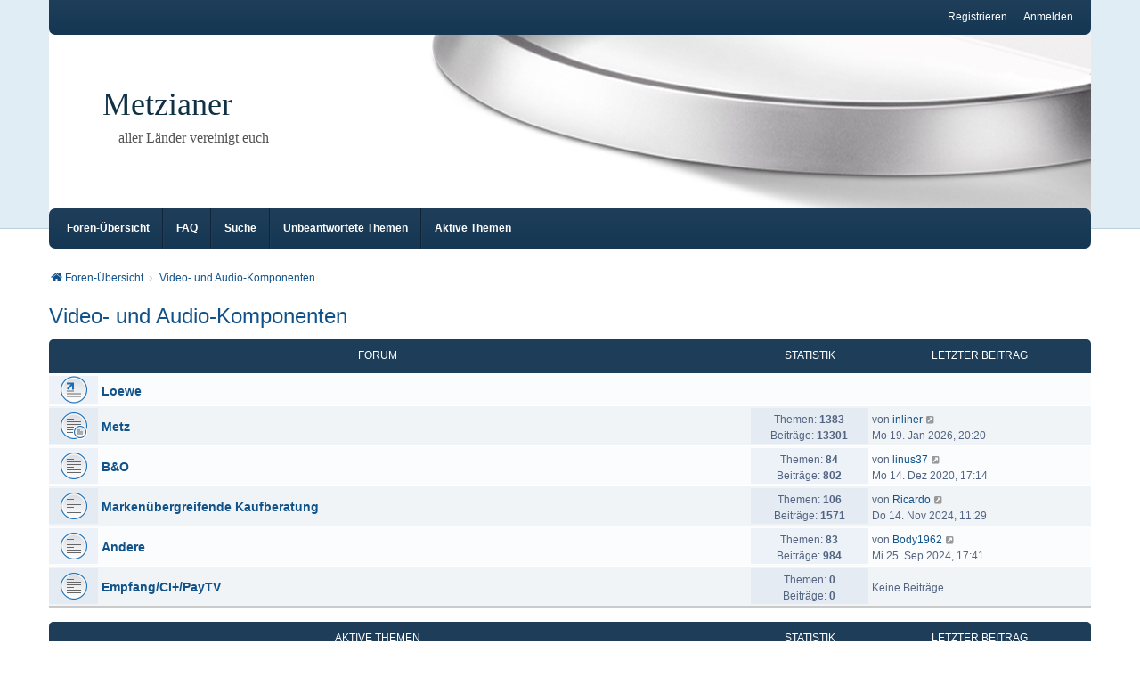

--- FILE ---
content_type: text/html; charset=UTF-8
request_url: https://metzianer.de/viewforum.php?f=3&sid=7ecc5b94fe3f7b5e8608abd9c49fe4c4
body_size: 7201
content:
<!DOCTYPE html>
<html dir="ltr" lang="de">
<head>
<meta charset="utf-8" />
<meta http-equiv="X-UA-Compatible" content="IE=edge" />
<meta name="viewport" content="width=device-width, initial-scale=1" />

<title>Video- und Audio-Komponenten - Metzianer</title>


	<link rel="canonical" href="https://metzianer.de/viewforum.php?f=3">

<!--
	phpBB style name: we_clearblue
	Based on style:   prosilver (this is the default phpBB3 style)
	Original author:  Tom Beddard ( http://www.subBlue.com/ )
	Modified by:      Melvin García ( http://www.melvingarcia.com/ )
-->


<link href="./styles/prosilver/theme/stylesheet.css?assets_version=87" rel="stylesheet">
<link href="./assets/css/font-awesome.min.css?assets_version=87" rel="stylesheet">
<link href="./styles/we_clearblue/theme/stylesheet.css?assets_version=87" rel="stylesheet">
<link href="./styles/prosilver/theme/responsive.css?assets_version=87" rel="stylesheet">
<link href="./styles/we_clearblue/theme/responsive.css?assets_version=87" rel="stylesheet">




<!--[if lte IE 9]>
	<link href="./styles/prosilver/theme/tweaks.css?assets_version=87" rel="stylesheet">
<![endif]-->


<link href="./ext/crizzo/aboutus/styles/prosilver/theme/aboutus.css?assets_version=87" rel="stylesheet" media="screen" />



<!--[if lt IE 9]>
	<script type="text/javascript" src="./styles/we_clearblue/template/html5shiv.min.js"></script>
<![endif]-->

</head>
<body id="phpbb" class="nojs notouch section-viewforum ltr  logged-out">


<div id="wrap" class="wrap">
	<a id="top" class="top-anchor" accesskey="t"></a>

	<div class="inventea-wrapper">
		<nav class="inventea-user-bar">
			<div class="dropdown-container hidden inventea-mobile-dropdown-menu">
    <a href="#" class="dropdown-trigger inventea-toggle"><i class="fa fa-bars"></i></a>
		<div class="dropdown hidden">
			<div class="pointer"><div class="pointer-inner"></div></div>
				<ul class="dropdown-contents" role="menubar">
				
								
					<li>
						<a href="./index.php?sid=3efab08d19905640040a31cb2e01b890" role="menuitem">
							<i class="icon fa fa-fw fa-home" aria-hidden="true"></i><span>Foren-Übersicht</span>
						</a>
					</li>

				
					<li data-skip-responsive="true">
						<a href="/app.php/help/faq?sid=3efab08d19905640040a31cb2e01b890" rel="help" title="Häufig gestellte Fragen" role="menuitem">
							<i class="icon fa-question-circle fa-fw" aria-hidden="true"></i><span>FAQ</span>
						</a>
					</li>

				
									<li>
						<a href="./search.php?sid=3efab08d19905640040a31cb2e01b890" role="menuitem">
							<i class="icon fa-search fa-fw" aria-hidden="true"></i><span>Suche</span>
						</a>
					</li>
								
				 
									<li>
						<a href="./search.php?search_id=unanswered&amp;sid=3efab08d19905640040a31cb2e01b890" role="menuitem">
							<i class="icon fa-file-o fa-fw icon-gray" aria-hidden="true"></i><span>Unbeantwortete Themen</span>
						</a>
					</li>
					<li>
						<a href="./search.php?search_id=active_topics&amp;sid=3efab08d19905640040a31cb2e01b890" role="menuitem">
							<i class="icon fa-file-o fa-fw icon-blue" aria-hidden="true"></i><span>Aktive Themen</span>
						</a>
					</li>
				
				
					
								
							
        </ul>
    </div>
</div>

			
			<ul class="linklist bulletin inventea-user-menu" role="menubar">
				
									<li class="small-icon icon-logout rightside" data-skip-responsive="true"><a href="./ucp.php?mode=login&amp;redirect=viewforum.php%3Ff%3D3&amp;sid=3efab08d19905640040a31cb2e01b890" title="Anmelden" accesskey="x" role="menuitem">Anmelden</a></li>
											<li class="small-icon icon-register rightside" data-skip-responsive="true"><a href="./ucp.php?mode=register&amp;sid=3efab08d19905640040a31cb2e01b890" role="menuitem">Registrieren</a></li>
														
																							
				
			</ul>
					</nav>
	</div>

	<header class="inventea-header">
		<div class="inventea-dashboard" role="banner">
				
			<div class="inventea-sitename">
				<h1><a href="./index.php?sid=3efab08d19905640040a31cb2e01b890" title="Foren-Übersicht">Metzianer</a></h1>
				<span>aller Länder vereinigt euch</span>
			</div>
				</div>
	</header>

	<div class="inventea-wrapper">
		<div class="inventea-forum-bar">
			<nav role="navigation">
	<ul class="linklist bulletin inventea-forum-menu" role="menubar">
		
				<li data-skip-responsive="true"><a href="./index.php?sid=3efab08d19905640040a31cb2e01b890" title="Foren-Übersicht" role="menuitem">Foren-Übersicht</a></li>
		<li><a href="/app.php/help/faq?sid=3efab08d19905640040a31cb2e01b890" rel="help" title="Häufig gestellte Fragen" role="menuitem">FAQ</a></li>
		<li data-skip-responsive="true"><a href="./search.php?sid=3efab08d19905640040a31cb2e01b890" role="menuitem">Suche</a></li>
										
					<li data-skip-responsive="true"><a href="./search.php?search_id=unanswered&amp;sid=3efab08d19905640040a31cb2e01b890" role="menuitem">Unbeantwortete Themen</a></li>
			<li data-skip-responsive="true"><a href="./search.php?search_id=active_topics&amp;sid=3efab08d19905640040a31cb2e01b890" role="menuitem">Aktive Themen</a></li>
		
				
			</ul>
</nav>
		</div>

		<div class="inventea-content page-body" role="main">
			
			<ul id="nav-breadcrumbs" class="nav-breadcrumbs linklist navlinks" role="menubar">
												
				<li class="inventea-breadcrumbs" itemscope itemtype="https://schema.org/BreadcrumbList">

				
									<span class="crumb" itemtype="https://schema.org/ListItem" itemprop="itemListElement" itemscope><a itemprop="item" href="./index.php?sid=3efab08d19905640040a31cb2e01b890" accesskey="h" data-navbar-reference="index"><i class="icon fa-home fa-fw"></i><span itemprop="name">Foren-Übersicht</span></a><meta itemprop="position" content="1" /></span>

														
										<span class="crumb" itemtype="https://schema.org/ListItem" itemprop="itemListElement" itemscope data-forum-id="3"><a itemprop="item" href="./viewforum.php?f=3&amp;sid=3efab08d19905640040a31cb2e01b890"><span itemprop="name">Video- und Audio-Komponenten</span></a><meta itemprop="position" content="2" /></span>
									
								</li>
			</ul>

			
			<h2 class="forum-title"><a href="./viewforum.php?f=3&amp;sid=3efab08d19905640040a31cb2e01b890">Video- und Audio-Komponenten</a></h2>


	
	
				<div class="forabg">
			<div class="inner">
			<ul class="topiclist">
				<li class="header">
										<dl class="row-item">
						<dt><div class="list-inner">Forum</div></dt>
						<dd class="topics">Statistik</dd>
						<dd class="lastpost"><span>Letzter Beitrag</span></dd>
					</dl>
									</li>
			</ul>
			<ul class="topiclist forums">
		
					<li class="row">
						<dl title="Keine ungelesenen Beiträge">
				<dt class="row-item forum_link"></dt>
				<dd>
										<div class="list-inner">
						
												<a href="https://www.loewe-friends.de" class="forumtitle">Loewe</a>
																		
												<div class="responsive-show" style="display: none;">
													</div>
											</div>
				</dd>
							</dl>
					</li>
			
	
	
			
					<li class="row">
						<dl title="Keine ungelesenen Beiträge">
				<dt class="row-item forum_read_subforum"></dt>
				<dd>
										<div class="list-inner">
						
												<a href="./viewforum.php?f=12&amp;sid=3efab08d19905640040a31cb2e01b890" class="forumtitle">Metz</a>
																		
												<div class="responsive-show" style="display: none;">
															Themen: <strong>1383</strong>
													</div>
											</div>
				</dd>
									<dd class="topics">
						Themen: <strong>1383</strong><br />
						Beiträge: <strong>13301</strong>
					</dd>
					<dd class="lastpost">
						<span>
																						<dfn>Letzter Beitrag</dfn>
																	von <a href="./memberlist.php?mode=viewprofile&amp;u=5680&amp;sid=3efab08d19905640040a31cb2e01b890" class="username">inliner</a>																	<a href="./viewtopic.php?p=141372&amp;sid=3efab08d19905640040a31cb2e01b890#p141372" title="Neuester Beitrag">
										<i class="icon fa-external-link-square fa-fw icon-lightgray icon-md" aria-hidden="true"></i><span class="sr-only">Neuester Beitrag</span>
									</a>
																<br /><time datetime="2026-01-19T19:20:59+00:00">Mo 19. Jan 2026, 20:20</time>
													</span>
					</dd>
							</dl>
					</li>
			
	
	
			
					<li class="row">
						<dl title="Keine ungelesenen Beiträge">
				<dt class="row-item forum_read"></dt>
				<dd>
										<div class="list-inner">
						
												<a href="./viewforum.php?f=14&amp;sid=3efab08d19905640040a31cb2e01b890" class="forumtitle">B&amp;O</a>
																		
												<div class="responsive-show" style="display: none;">
															Themen: <strong>84</strong>
													</div>
											</div>
				</dd>
									<dd class="topics">
						Themen: <strong>84</strong><br />
						Beiträge: <strong>802</strong>
					</dd>
					<dd class="lastpost">
						<span>
																						<dfn>Letzter Beitrag</dfn>
																	von <a href="./memberlist.php?mode=viewprofile&amp;u=4196&amp;sid=3efab08d19905640040a31cb2e01b890" class="username">linus37</a>																	<a href="./viewtopic.php?p=137610&amp;sid=3efab08d19905640040a31cb2e01b890#p137610" title="Neuester Beitrag">
										<i class="icon fa-external-link-square fa-fw icon-lightgray icon-md" aria-hidden="true"></i><span class="sr-only">Neuester Beitrag</span>
									</a>
																<br /><time datetime="2020-12-14T16:14:25+00:00">Mo 14. Dez 2020, 17:14</time>
													</span>
					</dd>
							</dl>
					</li>
			
	
	
			
					<li class="row">
						<dl title="Keine ungelesenen Beiträge">
				<dt class="row-item forum_read"></dt>
				<dd>
										<div class="list-inner">
						
												<a href="./viewforum.php?f=34&amp;sid=3efab08d19905640040a31cb2e01b890" class="forumtitle">Markenübergreifende Kaufberatung</a>
																		
												<div class="responsive-show" style="display: none;">
															Themen: <strong>106</strong>
													</div>
											</div>
				</dd>
									<dd class="topics">
						Themen: <strong>106</strong><br />
						Beiträge: <strong>1571</strong>
					</dd>
					<dd class="lastpost">
						<span>
																						<dfn>Letzter Beitrag</dfn>
																	von <a href="./memberlist.php?mode=viewprofile&amp;u=9504&amp;sid=3efab08d19905640040a31cb2e01b890" class="username">Ricardo</a>																	<a href="./viewtopic.php?p=140476&amp;sid=3efab08d19905640040a31cb2e01b890#p140476" title="Neuester Beitrag">
										<i class="icon fa-external-link-square fa-fw icon-lightgray icon-md" aria-hidden="true"></i><span class="sr-only">Neuester Beitrag</span>
									</a>
																<br /><time datetime="2024-11-14T10:29:34+00:00">Do 14. Nov 2024, 11:29</time>
													</span>
					</dd>
							</dl>
					</li>
			
	
	
			
					<li class="row">
						<dl title="Keine ungelesenen Beiträge">
				<dt class="row-item forum_read"></dt>
				<dd>
										<div class="list-inner">
						
												<a href="./viewforum.php?f=27&amp;sid=3efab08d19905640040a31cb2e01b890" class="forumtitle">Andere</a>
																		
												<div class="responsive-show" style="display: none;">
															Themen: <strong>83</strong>
													</div>
											</div>
				</dd>
									<dd class="topics">
						Themen: <strong>83</strong><br />
						Beiträge: <strong>984</strong>
					</dd>
					<dd class="lastpost">
						<span>
																						<dfn>Letzter Beitrag</dfn>
																	von <a href="./memberlist.php?mode=viewprofile&amp;u=9481&amp;sid=3efab08d19905640040a31cb2e01b890" class="username">Body1962</a>																	<a href="./viewtopic.php?p=140267&amp;sid=3efab08d19905640040a31cb2e01b890#p140267" title="Neuester Beitrag">
										<i class="icon fa-external-link-square fa-fw icon-lightgray icon-md" aria-hidden="true"></i><span class="sr-only">Neuester Beitrag</span>
									</a>
																<br /><time datetime="2024-09-25T15:41:27+00:00">Mi 25. Sep 2024, 17:41</time>
													</span>
					</dd>
							</dl>
					</li>
			
	
	
			
					<li class="row">
						<dl title="Keine ungelesenen Beiträge">
				<dt class="row-item forum_read"></dt>
				<dd>
										<div class="list-inner">
						
												<a href="./viewforum.php?f=80&amp;sid=3efab08d19905640040a31cb2e01b890" class="forumtitle">Empfang/CI+/PayTV</a>
																		
												<div class="responsive-show" style="display: none;">
													</div>
											</div>
				</dd>
									<dd class="topics">
						Themen: <strong>0</strong><br />
						Beiträge: <strong>0</strong>
					</dd>
					<dd class="lastpost">
						<span>
																													Keine Beiträge
																				</span>
					</dd>
							</dl>
					</li>
			
				</ul>

			</div>
		</div>
		





	
			<div class="forumbg">
		<div class="inner">
		<ul class="topiclist">
			<li class="header">
				<dl class="row-item">
					<dt id="active_topics"><div class="list-inner">Aktive Themen</div></dt>
					<dd class="posts">Statistik</dd>
					<dd class="lastpost"><span>Letzter Beitrag</span></dd>
				</dl>
			</li>
		</ul>
		<ul class="topiclist topics">
	
				<li class="row bg1">
						<dl title="Keine ungelesenen Beiträge">
				<dt class="row-item topic_read"></dt>
				<dd>
										<div class="list-inner">
																		<a href="./viewtopic.php?t=7499&amp;sid=3efab08d19905640040a31cb2e01b890" class="topictitle">55tx78 OHNE bILD</a>																								<br />

												
												<div class="responsive-show" style="display: none;">
							Letzter Beitrag von <a href="./memberlist.php?mode=viewprofile&amp;u=5680&amp;sid=3efab08d19905640040a31cb2e01b890" class="username">inliner</a> &laquo; <a href="./viewtopic.php?t=7499&amp;p=141372&amp;sid=3efab08d19905640040a31cb2e01b890#p141372" title="Gehe zum letzten Beitrag"><time datetime="2026-01-19T19:20:59+00:00">Mo 19. Jan 2026, 20:20</time></a>
													</div>
														<span class="responsive-show left-box" style="display: none;">Antworten: <strong>3</strong></span>
													
						<div class="topic-poster responsive-hide left-box">
																												von <a href="./memberlist.php?mode=viewprofile&amp;u=5909&amp;sid=3efab08d19905640040a31cb2e01b890" class="username">redvarel</a> &raquo; <time datetime="2026-01-12T22:01:36+00:00">Mo 12. Jan 2026, 23:01</time>
																				</div>

						
											</div>
				</dd>
				<dd class="posts">
					Antworten: <strong>3</strong><br />
					Zugriffe: <strong>6987</strong>
				</dd>
				<dd class="lastpost">
					<span><dfn>Letzter Beitrag </dfn>von <a href="./memberlist.php?mode=viewprofile&amp;u=5680&amp;sid=3efab08d19905640040a31cb2e01b890" class="username">inliner</a>													<a href="./viewtopic.php?t=7499&amp;p=141372&amp;sid=3efab08d19905640040a31cb2e01b890#p141372" title="Gehe zum letzten Beitrag">
								<i class="icon fa-external-link-square fa-fw icon-lightgray icon-md" aria-hidden="true"></i><span class="sr-only"></span>
							</a>
												<br />Mo 19. Jan 2026, 20:20
					</span>
				</dd>
			</dl>
					</li>
		
	

	
	
				<li class="row bg2">
						<dl title="Keine ungelesenen Beiträge">
				<dt class="row-item topic_read"></dt>
				<dd>
										<div class="list-inner">
																		<a href="./viewtopic.php?t=7500&amp;sid=3efab08d19905640040a31cb2e01b890" class="topictitle">App zugriff Aurus</a>																								<br />

												
												<div class="responsive-show" style="display: none;">
							Letzter Beitrag von <a href="./memberlist.php?mode=viewprofile&amp;u=1301&amp;sid=3efab08d19905640040a31cb2e01b890" class="username">Radix</a> &laquo; <a href="./viewtopic.php?t=7500&amp;p=141370&amp;sid=3efab08d19905640040a31cb2e01b890#p141370" title="Gehe zum letzten Beitrag"><time datetime="2026-01-19T08:54:50+00:00">Mo 19. Jan 2026, 09:54</time></a>
													</div>
														<span class="responsive-show left-box" style="display: none;">Antworten: <strong>15</strong></span>
													
						<div class="topic-poster responsive-hide left-box">
																												von <a href="./memberlist.php?mode=viewprofile&amp;u=9485&amp;sid=3efab08d19905640040a31cb2e01b890" class="username">Rastapopoulos</a> &raquo; <time datetime="2026-01-16T18:28:57+00:00">Fr 16. Jan 2026, 19:28</time>
																				</div>

						
											</div>
				</dd>
				<dd class="posts">
					Antworten: <strong>15</strong><br />
					Zugriffe: <strong>13176</strong>
				</dd>
				<dd class="lastpost">
					<span><dfn>Letzter Beitrag </dfn>von <a href="./memberlist.php?mode=viewprofile&amp;u=1301&amp;sid=3efab08d19905640040a31cb2e01b890" class="username">Radix</a>													<a href="./viewtopic.php?t=7500&amp;p=141370&amp;sid=3efab08d19905640040a31cb2e01b890#p141370" title="Gehe zum letzten Beitrag">
								<i class="icon fa-external-link-square fa-fw icon-lightgray icon-md" aria-hidden="true"></i><span class="sr-only"></span>
							</a>
												<br />Mo 19. Jan 2026, 09:54
					</span>
				</dd>
			</dl>
					</li>
		
	

	
	
				<li class="row bg1">
						<dl title="Keine ungelesenen Beiträge">
				<dt class="row-item topic_read"></dt>
				<dd>
										<div class="list-inner">
																		<a href="./viewtopic.php?t=7497&amp;sid=3efab08d19905640040a31cb2e01b890" class="topictitle">SD Sender werden als HD &quot;erkannt&quot;</a>																								<br />

												
												<div class="responsive-show" style="display: none;">
							Letzter Beitrag von <a href="./memberlist.php?mode=viewprofile&amp;u=5680&amp;sid=3efab08d19905640040a31cb2e01b890" class="username">inliner</a> &laquo; <a href="./viewtopic.php?t=7497&amp;p=141351&amp;sid=3efab08d19905640040a31cb2e01b890#p141351" title="Gehe zum letzten Beitrag"><time datetime="2025-11-20T19:35:25+00:00">Do 20. Nov 2025, 20:35</time></a>
													</div>
														<span class="responsive-show left-box" style="display: none;">Antworten: <strong>3</strong></span>
													
						<div class="topic-poster responsive-hide left-box">
																												von <a href="./memberlist.php?mode=viewprofile&amp;u=3407&amp;sid=3efab08d19905640040a31cb2e01b890" class="username">hans.castorp</a> &raquo; <time datetime="2025-11-18T20:55:11+00:00">Di 18. Nov 2025, 21:55</time>
																				</div>

						
											</div>
				</dd>
				<dd class="posts">
					Antworten: <strong>3</strong><br />
					Zugriffe: <strong>114413</strong>
				</dd>
				<dd class="lastpost">
					<span><dfn>Letzter Beitrag </dfn>von <a href="./memberlist.php?mode=viewprofile&amp;u=5680&amp;sid=3efab08d19905640040a31cb2e01b890" class="username">inliner</a>													<a href="./viewtopic.php?t=7497&amp;p=141351&amp;sid=3efab08d19905640040a31cb2e01b890#p141351" title="Gehe zum letzten Beitrag">
								<i class="icon fa-external-link-square fa-fw icon-lightgray icon-md" aria-hidden="true"></i><span class="sr-only"></span>
							</a>
												<br />Do 20. Nov 2025, 20:35
					</span>
				</dd>
			</dl>
					</li>
		
	

	
	
				<li class="row bg2">
						<dl title="Keine ungelesenen Beiträge">
				<dt class="row-item topic_read"></dt>
				<dd>
										<div class="list-inner">
																		<a href="./viewtopic.php?t=7493&amp;sid=3efab08d19905640040a31cb2e01b890" class="topictitle">Aufnahmeschnitte ungenau</a>																								<br />

												
												<div class="responsive-show" style="display: none;">
							Letzter Beitrag von <a href="./memberlist.php?mode=viewprofile&amp;u=8530&amp;sid=3efab08d19905640040a31cb2e01b890" class="username">lothar1999</a> &laquo; <a href="./viewtopic.php?t=7493&amp;p=141346&amp;sid=3efab08d19905640040a31cb2e01b890#p141346" title="Gehe zum letzten Beitrag"><time datetime="2025-11-07T13:21:44+00:00">Fr 7. Nov 2025, 14:21</time></a>
													</div>
														<span class="responsive-show left-box" style="display: none;">Antworten: <strong>3</strong></span>
													
						<div class="topic-poster responsive-hide left-box">
																												von <a href="./memberlist.php?mode=viewprofile&amp;u=9532&amp;sid=3efab08d19905640040a31cb2e01b890" class="username">Carlo</a> &raquo; <time datetime="2025-09-30T09:57:10+00:00">Di 30. Sep 2025, 11:57</time>
																				</div>

						
											</div>
				</dd>
				<dd class="posts">
					Antworten: <strong>3</strong><br />
					Zugriffe: <strong>4019</strong>
				</dd>
				<dd class="lastpost">
					<span><dfn>Letzter Beitrag </dfn>von <a href="./memberlist.php?mode=viewprofile&amp;u=8530&amp;sid=3efab08d19905640040a31cb2e01b890" class="username">lothar1999</a>													<a href="./viewtopic.php?t=7493&amp;p=141346&amp;sid=3efab08d19905640040a31cb2e01b890#p141346" title="Gehe zum letzten Beitrag">
								<i class="icon fa-external-link-square fa-fw icon-lightgray icon-md" aria-hidden="true"></i><span class="sr-only"></span>
							</a>
												<br />Fr 7. Nov 2025, 14:21
					</span>
				</dd>
			</dl>
					</li>
		
	

	
	
				<li class="row bg1">
						<dl title="Keine ungelesenen Beiträge">
				<dt class="row-item topic_read"></dt>
				<dd>
										<div class="list-inner">
																		<a href="./viewtopic.php?t=7496&amp;sid=3efab08d19905640040a31cb2e01b890" class="topictitle">Metz Primus, Verkaufszahlen ?</a>																								<br />

												
												<div class="responsive-show" style="display: none;">
							Letzter Beitrag von <a href="./memberlist.php?mode=viewprofile&amp;u=9397&amp;sid=3efab08d19905640040a31cb2e01b890" class="username">Musterknabe78</a> &laquo; <a href="./viewtopic.php?t=7496&amp;p=141345&amp;sid=3efab08d19905640040a31cb2e01b890#p141345" title="Gehe zum letzten Beitrag"><time datetime="2025-10-28T19:47:22+00:00">Di 28. Okt 2025, 20:47</time></a>
													</div>
														<span class="responsive-show left-box" style="display: none;">Antworten: <strong>2</strong></span>
													
						<div class="topic-poster responsive-hide left-box">
																												von <a href="./memberlist.php?mode=viewprofile&amp;u=8468&amp;sid=3efab08d19905640040a31cb2e01b890" class="username">dr205</a> &raquo; <time datetime="2025-10-14T09:24:27+00:00">Di 14. Okt 2025, 11:24</time>
																				</div>

						
											</div>
				</dd>
				<dd class="posts">
					Antworten: <strong>2</strong><br />
					Zugriffe: <strong>8011</strong>
				</dd>
				<dd class="lastpost">
					<span><dfn>Letzter Beitrag </dfn>von <a href="./memberlist.php?mode=viewprofile&amp;u=9397&amp;sid=3efab08d19905640040a31cb2e01b890" class="username">Musterknabe78</a>													<a href="./viewtopic.php?t=7496&amp;p=141345&amp;sid=3efab08d19905640040a31cb2e01b890#p141345" title="Gehe zum letzten Beitrag">
								<i class="icon fa-external-link-square fa-fw icon-lightgray icon-md" aria-hidden="true"></i><span class="sr-only"></span>
							</a>
												<br />Di 28. Okt 2025, 20:47
					</span>
				</dd>
			</dl>
					</li>
		
	

	
	
				<li class="row bg2">
						<dl title="Keine ungelesenen Beiträge">
				<dt class="row-item topic_read"></dt>
				<dd>
										<div class="list-inner">
																		<a href="./viewtopic.php?t=7449&amp;sid=3efab08d19905640040a31cb2e01b890" class="topictitle">Kein WLAN mehr</a>																								<br />

												
												<div class="responsive-show" style="display: none;">
							Letzter Beitrag von <a href="./memberlist.php?mode=viewprofile&amp;u=9387&amp;sid=3efab08d19905640040a31cb2e01b890" class="username">extracten</a> &laquo; <a href="./viewtopic.php?t=7449&amp;p=141341&amp;sid=3efab08d19905640040a31cb2e01b890#p141341" title="Gehe zum letzten Beitrag"><time datetime="2025-10-13T16:54:58+00:00">Mo 13. Okt 2025, 18:54</time></a>
													</div>
														<span class="responsive-show left-box" style="display: none;">Antworten: <strong>7</strong></span>
													
						<div class="topic-poster responsive-hide left-box">
																												von <a href="./memberlist.php?mode=viewprofile&amp;u=9387&amp;sid=3efab08d19905640040a31cb2e01b890" class="username">extracten</a> &raquo; <time datetime="2025-09-04T07:25:46+00:00">Do 4. Sep 2025, 09:25</time>
																				</div>

						
											</div>
				</dd>
				<dd class="posts">
					Antworten: <strong>7</strong><br />
					Zugriffe: <strong>8192</strong>
				</dd>
				<dd class="lastpost">
					<span><dfn>Letzter Beitrag </dfn>von <a href="./memberlist.php?mode=viewprofile&amp;u=9387&amp;sid=3efab08d19905640040a31cb2e01b890" class="username">extracten</a>													<a href="./viewtopic.php?t=7449&amp;p=141341&amp;sid=3efab08d19905640040a31cb2e01b890#p141341" title="Gehe zum letzten Beitrag">
								<i class="icon fa-external-link-square fa-fw icon-lightgray icon-md" aria-hidden="true"></i><span class="sr-only"></span>
							</a>
												<br />Mo 13. Okt 2025, 18:54
					</span>
				</dd>
			</dl>
					</li>
		
	

	
	
				<li class="row bg1">
						<dl title="Keine ungelesenen Beiträge">
				<dt class="row-item topic_read"></dt>
				<dd>
										<div class="list-inner">
																		<a href="./viewtopic.php?t=7494&amp;sid=3efab08d19905640040a31cb2e01b890" class="topictitle">Metz mycos 49ty61  benötige Hilfe zu Mediathek</a>																								<br />

												
												<div class="responsive-show" style="display: none;">
							Letzter Beitrag von <a href="./memberlist.php?mode=viewprofile&amp;u=8401&amp;sid=3efab08d19905640040a31cb2e01b890" class="username">topas43</a> &laquo; <a href="./viewtopic.php?t=7494&amp;p=141339&amp;sid=3efab08d19905640040a31cb2e01b890#p141339" title="Gehe zum letzten Beitrag"><time datetime="2025-10-11T07:25:48+00:00">Sa 11. Okt 2025, 09:25</time></a>
													</div>
														<span class="responsive-show left-box" style="display: none;">Antworten: <strong>2</strong></span>
													
						<div class="topic-poster responsive-hide left-box">
																												von <a href="./memberlist.php?mode=viewprofile&amp;u=8704&amp;sid=3efab08d19905640040a31cb2e01b890" class="username">GER67</a> &raquo; <time datetime="2025-09-30T15:53:00+00:00">Di 30. Sep 2025, 17:53</time>
																				</div>

						
											</div>
				</dd>
				<dd class="posts">
					Antworten: <strong>2</strong><br />
					Zugriffe: <strong>3409</strong>
				</dd>
				<dd class="lastpost">
					<span><dfn>Letzter Beitrag </dfn>von <a href="./memberlist.php?mode=viewprofile&amp;u=8401&amp;sid=3efab08d19905640040a31cb2e01b890" class="username">topas43</a>													<a href="./viewtopic.php?t=7494&amp;p=141339&amp;sid=3efab08d19905640040a31cb2e01b890#p141339" title="Gehe zum letzten Beitrag">
								<i class="icon fa-external-link-square fa-fw icon-lightgray icon-md" aria-hidden="true"></i><span class="sr-only"></span>
							</a>
												<br />Sa 11. Okt 2025, 09:25
					</span>
				</dd>
			</dl>
					</li>
		
	

	
	
				<li class="row bg2">
						<dl title="Keine ungelesenen Beiträge">
				<dt class="row-item topic_read"></dt>
				<dd>
										<div class="list-inner">
																		<a href="./viewtopic.php?t=7495&amp;sid=3efab08d19905640040a31cb2e01b890" class="topictitle">Suche Infos zu Modellnr. 32MTB400TY - Ist das ein echter Metz?</a>																								<br />

												
												<div class="responsive-show" style="display: none;">
							Letzter Beitrag von <a href="./memberlist.php?mode=viewprofile&amp;u=7721&amp;sid=3efab08d19905640040a31cb2e01b890" class="username">taros42</a> &laquo; <a href="./viewtopic.php?t=7495&amp;p=141337&amp;sid=3efab08d19905640040a31cb2e01b890#p141337" title="Gehe zum letzten Beitrag"><time datetime="2025-10-07T22:34:57+00:00">Mi 8. Okt 2025, 00:34</time></a>
													</div>
														<span class="responsive-show left-box" style="display: none;">Antworten: <strong>3</strong></span>
													
						<div class="topic-poster responsive-hide left-box">
																												von <a href="./memberlist.php?mode=viewprofile&amp;u=8921&amp;sid=3efab08d19905640040a31cb2e01b890" class="username">KSomfleth</a> &raquo; <time datetime="2025-10-07T15:22:20+00:00">Di 7. Okt 2025, 17:22</time>
																				</div>

						
											</div>
				</dd>
				<dd class="posts">
					Antworten: <strong>3</strong><br />
					Zugriffe: <strong>4461</strong>
				</dd>
				<dd class="lastpost">
					<span><dfn>Letzter Beitrag </dfn>von <a href="./memberlist.php?mode=viewprofile&amp;u=7721&amp;sid=3efab08d19905640040a31cb2e01b890" class="username">taros42</a>													<a href="./viewtopic.php?t=7495&amp;p=141337&amp;sid=3efab08d19905640040a31cb2e01b890#p141337" title="Gehe zum letzten Beitrag">
								<i class="icon fa-external-link-square fa-fw icon-lightgray icon-md" aria-hidden="true"></i><span class="sr-only"></span>
							</a>
												<br />Mi 8. Okt 2025, 00:34
					</span>
				</dd>
			</dl>
					</li>
		
	

	
	
				<li class="row bg1">
						<dl title="Keine ungelesenen Beiträge">
				<dt class="row-item topic_read"></dt>
				<dd>
										<div class="list-inner">
																		<a href="./viewtopic.php?t=7380&amp;sid=3efab08d19905640040a31cb2e01b890" class="topictitle">Bildqualität Taris 43 FA72</a>																								<br />

												
												<div class="responsive-show" style="display: none;">
							Letzter Beitrag von <a href="./memberlist.php?mode=viewprofile&amp;u=9397&amp;sid=3efab08d19905640040a31cb2e01b890" class="username">Musterknabe78</a> &laquo; <a href="./viewtopic.php?t=7380&amp;p=141332&amp;sid=3efab08d19905640040a31cb2e01b890#p141332" title="Gehe zum letzten Beitrag"><time datetime="2025-09-30T17:32:45+00:00">Di 30. Sep 2025, 19:32</time></a>
													</div>
														<span class="responsive-show left-box" style="display: none;">Antworten: <strong>14</strong></span>
													
						<div class="topic-poster responsive-hide left-box">
																												von <a href="./memberlist.php?mode=viewprofile&amp;u=9721&amp;sid=3efab08d19905640040a31cb2e01b890" class="username">Xenix</a> &raquo; <time datetime="2025-05-20T09:06:46+00:00">Di 20. Mai 2025, 11:06</time>
																				</div>

						
											</div>
				</dd>
				<dd class="posts">
					Antworten: <strong>14</strong><br />
					Zugriffe: <strong>19526</strong>
				</dd>
				<dd class="lastpost">
					<span><dfn>Letzter Beitrag </dfn>von <a href="./memberlist.php?mode=viewprofile&amp;u=9397&amp;sid=3efab08d19905640040a31cb2e01b890" class="username">Musterknabe78</a>													<a href="./viewtopic.php?t=7380&amp;p=141332&amp;sid=3efab08d19905640040a31cb2e01b890#p141332" title="Gehe zum letzten Beitrag">
								<i class="icon fa-external-link-square fa-fw icon-lightgray icon-md" aria-hidden="true"></i><span class="sr-only"></span>
							</a>
												<br />Di 30. Sep 2025, 19:32
					</span>
				</dd>
			</dl>
					</li>
		
	

	
	
				<li class="row bg2">
						<dl title="Keine ungelesenen Beiträge">
				<dt class="row-item topic_read"></dt>
				<dd>
										<div class="list-inner">
																		<a href="./viewtopic.php?t=7492&amp;sid=3efab08d19905640040a31cb2e01b890" class="topictitle">2 x Taros - Chassis gleich und Software, doch völlig anders.</a>																								<br />

												
												<div class="responsive-show" style="display: none;">
							Letzter Beitrag von <a href="./memberlist.php?mode=viewprofile&amp;u=9702&amp;sid=3efab08d19905640040a31cb2e01b890" class="username">Sober</a> &laquo; <a href="./viewtopic.php?t=7492&amp;p=141327&amp;sid=3efab08d19905640040a31cb2e01b890#p141327" title="Gehe zum letzten Beitrag"><time datetime="2025-09-29T12:47:42+00:00">Mo 29. Sep 2025, 14:47</time></a>
													</div>
													
						<div class="topic-poster responsive-hide left-box">
																												von <a href="./memberlist.php?mode=viewprofile&amp;u=9702&amp;sid=3efab08d19905640040a31cb2e01b890" class="username">Sober</a> &raquo; <time datetime="2025-09-29T12:47:42+00:00">Mo 29. Sep 2025, 14:47</time>
																				</div>

						
											</div>
				</dd>
				<dd class="posts">
					Antworten: <strong>0</strong><br />
					Zugriffe: <strong>4155</strong>
				</dd>
				<dd class="lastpost">
					<span><dfn>Letzter Beitrag </dfn>von <a href="./memberlist.php?mode=viewprofile&amp;u=9702&amp;sid=3efab08d19905640040a31cb2e01b890" class="username">Sober</a>													<a href="./viewtopic.php?t=7492&amp;p=141327&amp;sid=3efab08d19905640040a31cb2e01b890#p141327" title="Gehe zum letzten Beitrag">
								<i class="icon fa-external-link-square fa-fw icon-lightgray icon-md" aria-hidden="true"></i><span class="sr-only"></span>
							</a>
												<br />Mo 29. Sep 2025, 14:47
					</span>
				</dd>
			</dl>
					</li>
		
	

	
	
				<li class="row bg1">
						<dl title="Keine ungelesenen Beiträge">
				<dt class="row-item topic_read"></dt>
				<dd>
										<div class="list-inner">
																		<a href="./viewtopic.php?t=7489&amp;sid=3efab08d19905640040a31cb2e01b890" class="topictitle">HDMI-Splitter</a>																								<br />

												
												<div class="responsive-show" style="display: none;">
							Letzter Beitrag von <a href="./memberlist.php?mode=viewprofile&amp;u=1301&amp;sid=3efab08d19905640040a31cb2e01b890" class="username">Radix</a> &laquo; <a href="./viewtopic.php?t=7489&amp;p=141325&amp;sid=3efab08d19905640040a31cb2e01b890#p141325" title="Gehe zum letzten Beitrag"><time datetime="2025-09-26T07:15:39+00:00">Fr 26. Sep 2025, 09:15</time></a>
													</div>
														<span class="responsive-show left-box" style="display: none;">Antworten: <strong>3</strong></span>
													
						<div class="topic-poster responsive-hide left-box">
																												von <a href="./memberlist.php?mode=viewprofile&amp;u=475&amp;sid=3efab08d19905640040a31cb2e01b890" class="username">Metz-Gucker</a> &raquo; <time datetime="2025-09-25T06:45:47+00:00">Do 25. Sep 2025, 08:45</time>
																				</div>

						
											</div>
				</dd>
				<dd class="posts">
					Antworten: <strong>3</strong><br />
					Zugriffe: <strong>3747</strong>
				</dd>
				<dd class="lastpost">
					<span><dfn>Letzter Beitrag </dfn>von <a href="./memberlist.php?mode=viewprofile&amp;u=1301&amp;sid=3efab08d19905640040a31cb2e01b890" class="username">Radix</a>													<a href="./viewtopic.php?t=7489&amp;p=141325&amp;sid=3efab08d19905640040a31cb2e01b890#p141325" title="Gehe zum letzten Beitrag">
								<i class="icon fa-external-link-square fa-fw icon-lightgray icon-md" aria-hidden="true"></i><span class="sr-only"></span>
							</a>
												<br />Fr 26. Sep 2025, 09:15
					</span>
				</dd>
			</dl>
					</li>
		
	

	
	
				<li class="row bg2">
						<dl title="Keine ungelesenen Beiträge">
				<dt class="row-item topic_read"></dt>
				<dd>
										<div class="list-inner">
																		<a href="./viewtopic.php?t=7444&amp;sid=3efab08d19905640040a31cb2e01b890" class="topictitle">Topas 43TX96 rotes Licht blinkt</a>																								<br />

												
												<div class="responsive-show" style="display: none;">
							Letzter Beitrag von <a href="./memberlist.php?mode=viewprofile&amp;u=5680&amp;sid=3efab08d19905640040a31cb2e01b890" class="username">inliner</a> &laquo; <a href="./viewtopic.php?t=7444&amp;p=141318&amp;sid=3efab08d19905640040a31cb2e01b890#p141318" title="Gehe zum letzten Beitrag"><time datetime="2025-09-21T16:50:10+00:00">So 21. Sep 2025, 18:50</time></a>
													</div>
														<span class="responsive-show left-box" style="display: none;">Antworten: <strong>8</strong></span>
													
						<div class="topic-poster responsive-hide left-box">
																												von <a href="./memberlist.php?mode=viewprofile&amp;u=9784&amp;sid=3efab08d19905640040a31cb2e01b890" class="username">SvenH</a> &raquo; <time datetime="2025-08-15T20:23:31+00:00">Fr 15. Aug 2025, 22:23</time>
																				</div>

						
											</div>
				</dd>
				<dd class="posts">
					Antworten: <strong>8</strong><br />
					Zugriffe: <strong>16279</strong>
				</dd>
				<dd class="lastpost">
					<span><dfn>Letzter Beitrag </dfn>von <a href="./memberlist.php?mode=viewprofile&amp;u=5680&amp;sid=3efab08d19905640040a31cb2e01b890" class="username">inliner</a>													<a href="./viewtopic.php?t=7444&amp;p=141318&amp;sid=3efab08d19905640040a31cb2e01b890#p141318" title="Gehe zum letzten Beitrag">
								<i class="icon fa-external-link-square fa-fw icon-lightgray icon-md" aria-hidden="true"></i><span class="sr-only"></span>
							</a>
												<br />So 21. Sep 2025, 18:50
					</span>
				</dd>
			</dl>
					</li>
		
	

	
	
				<li class="row bg1">
						<dl title="Keine ungelesenen Beiträge">
				<dt class="row-item topic_read"></dt>
				<dd>
										<div class="list-inner">
																		<a href="./viewtopic.php?t=7478&amp;sid=3efab08d19905640040a31cb2e01b890" class="topictitle">Zugriff auf TV Recordings</a>																								<br />

												
												<div class="responsive-show" style="display: none;">
							Letzter Beitrag von <a href="./memberlist.php?mode=viewprofile&amp;u=9777&amp;sid=3efab08d19905640040a31cb2e01b890" class="username">burgundergerd</a> &laquo; <a href="./viewtopic.php?t=7478&amp;p=141310&amp;sid=3efab08d19905640040a31cb2e01b890#p141310" title="Gehe zum letzten Beitrag"><time datetime="2025-09-11T08:03:51+00:00">Do 11. Sep 2025, 10:03</time></a>
													</div>
														<span class="responsive-show left-box" style="display: none;">Antworten: <strong>2</strong></span>
													
						<div class="topic-poster responsive-hide left-box">
																												von <a href="./memberlist.php?mode=viewprofile&amp;u=9777&amp;sid=3efab08d19905640040a31cb2e01b890" class="username">burgundergerd</a> &raquo; <time datetime="2025-09-09T10:57:37+00:00">Di 9. Sep 2025, 12:57</time>
																				</div>

						
											</div>
				</dd>
				<dd class="posts">
					Antworten: <strong>2</strong><br />
					Zugriffe: <strong>4038</strong>
				</dd>
				<dd class="lastpost">
					<span><dfn>Letzter Beitrag </dfn>von <a href="./memberlist.php?mode=viewprofile&amp;u=9777&amp;sid=3efab08d19905640040a31cb2e01b890" class="username">burgundergerd</a>													<a href="./viewtopic.php?t=7478&amp;p=141310&amp;sid=3efab08d19905640040a31cb2e01b890#p141310" title="Gehe zum letzten Beitrag">
								<i class="icon fa-external-link-square fa-fw icon-lightgray icon-md" aria-hidden="true"></i><span class="sr-only"></span>
							</a>
												<br />Do 11. Sep 2025, 10:03
					</span>
				</dd>
			</dl>
					</li>
		
	

	
	
				<li class="row bg2">
						<dl title="Keine ungelesenen Beiträge">
				<dt class="row-item topic_read"></dt>
				<dd>
										<div class="list-inner">
																		<a href="./viewtopic.php?t=7414&amp;sid=3efab08d19905640040a31cb2e01b890" class="topictitle">Umschaltung auf HDMI-Eingang dauert lange.</a>																								<br />

												
												<div class="responsive-show" style="display: none;">
							Letzter Beitrag von <a href="./memberlist.php?mode=viewprofile&amp;u=8560&amp;sid=3efab08d19905640040a31cb2e01b890" class="username">Lukas</a> &laquo; <a href="./viewtopic.php?t=7414&amp;p=141302&amp;sid=3efab08d19905640040a31cb2e01b890#p141302" title="Gehe zum letzten Beitrag"><time datetime="2025-09-09T14:27:52+00:00">Di 9. Sep 2025, 16:27</time></a>
													</div>
														<span class="responsive-show left-box" style="display: none;">Antworten: <strong>7</strong></span>
													
						<div class="topic-poster responsive-hide left-box">
																												von <a href="./memberlist.php?mode=viewprofile&amp;u=8560&amp;sid=3efab08d19905640040a31cb2e01b890" class="username">Lukas</a> &raquo; <time datetime="2025-07-06T20:11:04+00:00">So 6. Jul 2025, 22:11</time>
																				</div>

						
											</div>
				</dd>
				<dd class="posts">
					Antworten: <strong>7</strong><br />
					Zugriffe: <strong>13015</strong>
				</dd>
				<dd class="lastpost">
					<span><dfn>Letzter Beitrag </dfn>von <a href="./memberlist.php?mode=viewprofile&amp;u=8560&amp;sid=3efab08d19905640040a31cb2e01b890" class="username">Lukas</a>													<a href="./viewtopic.php?t=7414&amp;p=141302&amp;sid=3efab08d19905640040a31cb2e01b890#p141302" title="Gehe zum letzten Beitrag">
								<i class="icon fa-external-link-square fa-fw icon-lightgray icon-md" aria-hidden="true"></i><span class="sr-only"></span>
							</a>
												<br />Di 9. Sep 2025, 16:27
					</span>
				</dd>
			</dl>
					</li>
		
	

	
	
				<li class="row bg1">
						<dl title="Keine ungelesenen Beiträge">
				<dt class="row-item topic_read"></dt>
				<dd>
										<div class="list-inner">
																		<a href="./viewtopic.php?t=7454&amp;sid=3efab08d19905640040a31cb2e01b890" class="topictitle">Metz Fernseher und der Wattwächter.</a>																								<br />

												
												<div class="responsive-show" style="display: none;">
							Letzter Beitrag von <a href="./memberlist.php?mode=viewprofile&amp;u=8560&amp;sid=3efab08d19905640040a31cb2e01b890" class="username">Lukas</a> &laquo; <a href="./viewtopic.php?t=7454&amp;p=141274&amp;sid=3efab08d19905640040a31cb2e01b890#p141274" title="Gehe zum letzten Beitrag"><time datetime="2025-09-08T08:17:56+00:00">Mo 8. Sep 2025, 10:17</time></a>
													</div>
													
						<div class="topic-poster responsive-hide left-box">
																												von <a href="./memberlist.php?mode=viewprofile&amp;u=8560&amp;sid=3efab08d19905640040a31cb2e01b890" class="username">Lukas</a> &raquo; <time datetime="2025-09-08T08:17:56+00:00">Mo 8. Sep 2025, 10:17</time>
																				</div>

						
											</div>
				</dd>
				<dd class="posts">
					Antworten: <strong>0</strong><br />
					Zugriffe: <strong>5315</strong>
				</dd>
				<dd class="lastpost">
					<span><dfn>Letzter Beitrag </dfn>von <a href="./memberlist.php?mode=viewprofile&amp;u=8560&amp;sid=3efab08d19905640040a31cb2e01b890" class="username">Lukas</a>													<a href="./viewtopic.php?t=7454&amp;p=141274&amp;sid=3efab08d19905640040a31cb2e01b890#p141274" title="Gehe zum letzten Beitrag">
								<i class="icon fa-external-link-square fa-fw icon-lightgray icon-md" aria-hidden="true"></i><span class="sr-only"></span>
							</a>
												<br />Mo 8. Sep 2025, 10:17
					</span>
				</dd>
			</dl>
					</li>
		
	

	
	
				<li class="row bg2">
						<dl title="Keine ungelesenen Beiträge">
				<dt class="row-item topic_read"></dt>
				<dd>
										<div class="list-inner">
																		<a href="./viewtopic.php?t=7432&amp;sid=3efab08d19905640040a31cb2e01b890" class="topictitle">Bildformat (ohne schwarze Balken) bei Mediatheken oder externem Zuspieler</a>																								<br />

												
												<div class="responsive-show" style="display: none;">
							Letzter Beitrag von <a href="./memberlist.php?mode=viewprofile&amp;u=9721&amp;sid=3efab08d19905640040a31cb2e01b890" class="username">Xenix</a> &laquo; <a href="./viewtopic.php?t=7432&amp;p=141273&amp;sid=3efab08d19905640040a31cb2e01b890#p141273" title="Gehe zum letzten Beitrag"><time datetime="2025-09-07T09:48:41+00:00">So 7. Sep 2025, 11:48</time></a>
													</div>
														<span class="responsive-show left-box" style="display: none;">Antworten: <strong>7</strong></span>
													
						<div class="topic-poster responsive-hide left-box">
																												von <a href="./memberlist.php?mode=viewprofile&amp;u=9721&amp;sid=3efab08d19905640040a31cb2e01b890" class="username">Xenix</a> &raquo; <time datetime="2025-08-03T06:05:11+00:00">So 3. Aug 2025, 08:05</time>
																				</div>

						
											</div>
				</dd>
				<dd class="posts">
					Antworten: <strong>7</strong><br />
					Zugriffe: <strong>8964</strong>
				</dd>
				<dd class="lastpost">
					<span><dfn>Letzter Beitrag </dfn>von <a href="./memberlist.php?mode=viewprofile&amp;u=9721&amp;sid=3efab08d19905640040a31cb2e01b890" class="username">Xenix</a>													<a href="./viewtopic.php?t=7432&amp;p=141273&amp;sid=3efab08d19905640040a31cb2e01b890#p141273" title="Gehe zum letzten Beitrag">
								<i class="icon fa-external-link-square fa-fw icon-lightgray icon-md" aria-hidden="true"></i><span class="sr-only"></span>
							</a>
												<br />So 7. Sep 2025, 11:48
					</span>
				</dd>
			</dl>
					</li>
		
	

	
	
				<li class="row bg1">
						<dl title="Keine ungelesenen Beiträge">
				<dt class="row-item topic_read"></dt>
				<dd>
										<div class="list-inner">
																		<a href="./viewtopic.php?t=7362&amp;sid=3efab08d19905640040a31cb2e01b890" class="topictitle">autom. Sendersuchlauf bleibt bei 1% stehen</a>																								<br />

												
												<div class="responsive-show" style="display: none;">
							Letzter Beitrag von <a href="./memberlist.php?mode=viewprofile&amp;u=9705&amp;sid=3efab08d19905640040a31cb2e01b890" class="username">starbright</a> &laquo; <a href="./viewtopic.php?t=7362&amp;p=141260&amp;sid=3efab08d19905640040a31cb2e01b890#p141260" title="Gehe zum letzten Beitrag"><time datetime="2025-09-03T18:42:57+00:00">Mi 3. Sep 2025, 20:42</time></a>
													</div>
														<span class="responsive-show left-box" style="display: none;">Antworten: <strong>16</strong></span>
													
						<div class="topic-poster responsive-hide left-box">
																												von <a href="./memberlist.php?mode=viewprofile&amp;u=9705&amp;sid=3efab08d19905640040a31cb2e01b890" class="username">starbright</a> &raquo; <time datetime="2025-04-29T07:26:59+00:00">Di 29. Apr 2025, 09:26</time>
																				</div>

						
											</div>
				</dd>
				<dd class="posts">
					Antworten: <strong>16</strong><br />
					Zugriffe: <strong>23703</strong>
				</dd>
				<dd class="lastpost">
					<span><dfn>Letzter Beitrag </dfn>von <a href="./memberlist.php?mode=viewprofile&amp;u=9705&amp;sid=3efab08d19905640040a31cb2e01b890" class="username">starbright</a>													<a href="./viewtopic.php?t=7362&amp;p=141260&amp;sid=3efab08d19905640040a31cb2e01b890#p141260" title="Gehe zum letzten Beitrag">
								<i class="icon fa-external-link-square fa-fw icon-lightgray icon-md" aria-hidden="true"></i><span class="sr-only"></span>
							</a>
												<br />Mi 3. Sep 2025, 20:42
					</span>
				</dd>
			</dl>
					</li>
		
	

	
	
				<li class="row bg2">
						<dl title="Keine ungelesenen Beiträge">
				<dt class="row-item topic_read"></dt>
				<dd>
										<div class="list-inner">
																		<a href="./viewtopic.php?t=7446&amp;sid=3efab08d19905640040a31cb2e01b890" class="topictitle">Beim Taros denn &quot;Tacho&quot; zurück stellen ?</a>																								<br />

												
												<div class="responsive-show" style="display: none;">
							Letzter Beitrag von <a href="./memberlist.php?mode=viewprofile&amp;u=9702&amp;sid=3efab08d19905640040a31cb2e01b890" class="username">Sober</a> &laquo; <a href="./viewtopic.php?t=7446&amp;p=141248&amp;sid=3efab08d19905640040a31cb2e01b890#p141248" title="Gehe zum letzten Beitrag"><time datetime="2025-08-18T06:54:19+00:00">Mo 18. Aug 2025, 08:54</time></a>
													</div>
													
						<div class="topic-poster responsive-hide left-box">
																												von <a href="./memberlist.php?mode=viewprofile&amp;u=9702&amp;sid=3efab08d19905640040a31cb2e01b890" class="username">Sober</a> &raquo; <time datetime="2025-08-18T06:54:19+00:00">Mo 18. Aug 2025, 08:54</time>
																				</div>

						
											</div>
				</dd>
				<dd class="posts">
					Antworten: <strong>0</strong><br />
					Zugriffe: <strong>5272</strong>
				</dd>
				<dd class="lastpost">
					<span><dfn>Letzter Beitrag </dfn>von <a href="./memberlist.php?mode=viewprofile&amp;u=9702&amp;sid=3efab08d19905640040a31cb2e01b890" class="username">Sober</a>													<a href="./viewtopic.php?t=7446&amp;p=141248&amp;sid=3efab08d19905640040a31cb2e01b890#p141248" title="Gehe zum letzten Beitrag">
								<i class="icon fa-external-link-square fa-fw icon-lightgray icon-md" aria-hidden="true"></i><span class="sr-only"></span>
							</a>
												<br />Mo 18. Aug 2025, 08:54
					</span>
				</dd>
			</dl>
					</li>
		
	

	
	
				<li class="row bg1">
						<dl title="Keine ungelesenen Beiträge">
				<dt class="row-item topic_read"></dt>
				<dd>
										<div class="list-inner">
																		<a href="./viewtopic.php?t=7443&amp;sid=3efab08d19905640040a31cb2e01b890" class="topictitle">Lässt sich ein 612er Software Update auf alle Modelle installieren ?</a>																								<br />

												
												<div class="responsive-show" style="display: none;">
							Letzter Beitrag von <a href="./memberlist.php?mode=viewprofile&amp;u=9702&amp;sid=3efab08d19905640040a31cb2e01b890" class="username">Sober</a> &laquo; <a href="./viewtopic.php?t=7443&amp;p=141244&amp;sid=3efab08d19905640040a31cb2e01b890#p141244" title="Gehe zum letzten Beitrag"><time datetime="2025-08-15T17:09:36+00:00">Fr 15. Aug 2025, 19:09</time></a>
													</div>
														<span class="responsive-show left-box" style="display: none;">Antworten: <strong>2</strong></span>
													
						<div class="topic-poster responsive-hide left-box">
																												von <a href="./memberlist.php?mode=viewprofile&amp;u=9702&amp;sid=3efab08d19905640040a31cb2e01b890" class="username">Sober</a> &raquo; <time datetime="2025-08-15T10:51:30+00:00">Fr 15. Aug 2025, 12:51</time>
																				</div>

						
											</div>
				</dd>
				<dd class="posts">
					Antworten: <strong>2</strong><br />
					Zugriffe: <strong>4371</strong>
				</dd>
				<dd class="lastpost">
					<span><dfn>Letzter Beitrag </dfn>von <a href="./memberlist.php?mode=viewprofile&amp;u=9702&amp;sid=3efab08d19905640040a31cb2e01b890" class="username">Sober</a>													<a href="./viewtopic.php?t=7443&amp;p=141244&amp;sid=3efab08d19905640040a31cb2e01b890#p141244" title="Gehe zum letzten Beitrag">
								<i class="icon fa-external-link-square fa-fw icon-lightgray icon-md" aria-hidden="true"></i><span class="sr-only"></span>
							</a>
												<br />Fr 15. Aug 2025, 19:09
					</span>
				</dd>
			</dl>
					</li>
		
	

	
	
				<li class="row bg2">
						<dl title="Keine ungelesenen Beiträge">
				<dt class="row-item topic_read"></dt>
				<dd>
										<div class="list-inner">
																		<a href="./viewtopic.php?t=7441&amp;sid=3efab08d19905640040a31cb2e01b890" class="topictitle">Mediathekennutzung</a>																								<br />

												
												<div class="responsive-show" style="display: none;">
							Letzter Beitrag von <a href="./memberlist.php?mode=viewprofile&amp;u=475&amp;sid=3efab08d19905640040a31cb2e01b890" class="username">Metz-Gucker</a> &laquo; <a href="./viewtopic.php?t=7441&amp;p=141241&amp;sid=3efab08d19905640040a31cb2e01b890#p141241" title="Gehe zum letzten Beitrag"><time datetime="2025-08-13T05:38:45+00:00">Mi 13. Aug 2025, 07:38</time></a>
													</div>
														<span class="responsive-show left-box" style="display: none;">Antworten: <strong>3</strong></span>
													
						<div class="topic-poster responsive-hide left-box">
																												von <a href="./memberlist.php?mode=viewprofile&amp;u=475&amp;sid=3efab08d19905640040a31cb2e01b890" class="username">Metz-Gucker</a> &raquo; <time datetime="2025-08-09T09:52:51+00:00">Sa 9. Aug 2025, 11:52</time>
																				</div>

						
											</div>
				</dd>
				<dd class="posts">
					Antworten: <strong>3</strong><br />
					Zugriffe: <strong>6959</strong>
				</dd>
				<dd class="lastpost">
					<span><dfn>Letzter Beitrag </dfn>von <a href="./memberlist.php?mode=viewprofile&amp;u=475&amp;sid=3efab08d19905640040a31cb2e01b890" class="username">Metz-Gucker</a>													<a href="./viewtopic.php?t=7441&amp;p=141241&amp;sid=3efab08d19905640040a31cb2e01b890#p141241" title="Gehe zum letzten Beitrag">
								<i class="icon fa-external-link-square fa-fw icon-lightgray icon-md" aria-hidden="true"></i><span class="sr-only"></span>
							</a>
												<br />Mi 13. Aug 2025, 07:38
					</span>
				</dd>
			</dl>
					</li>
		
	

	
	
				<li class="row bg1">
						<dl title="Keine ungelesenen Beiträge">
				<dt class="row-item topic_read"></dt>
				<dd>
										<div class="list-inner">
																		<a href="./viewtopic.php?t=7404&amp;sid=3efab08d19905640040a31cb2e01b890" class="topictitle">TV stuck in standby mode (orange LED)</a>																								<br />

												
												<div class="responsive-show" style="display: none;">
							Letzter Beitrag von <a href="./memberlist.php?mode=viewprofile&amp;u=9782&amp;sid=3efab08d19905640040a31cb2e01b890" class="username">Catalinv</a> &laquo; <a href="./viewtopic.php?t=7404&amp;p=141240&amp;sid=3efab08d19905640040a31cb2e01b890#p141240" title="Gehe zum letzten Beitrag"><time datetime="2025-08-11T16:15:17+00:00">Mo 11. Aug 2025, 18:15</time></a>
													</div>
														<span class="responsive-show left-box" style="display: none;">Antworten: <strong>2</strong></span>
													
						<div class="topic-poster responsive-hide left-box">
																												von <a href="./memberlist.php?mode=viewprofile&amp;u=9757&amp;sid=3efab08d19905640040a31cb2e01b890" class="username">Merocco</a> &raquo; <time datetime="2025-06-15T12:14:34+00:00">So 15. Jun 2025, 14:14</time>
																				</div>

						
											</div>
				</dd>
				<dd class="posts">
					Antworten: <strong>2</strong><br />
					Zugriffe: <strong>5543</strong>
				</dd>
				<dd class="lastpost">
					<span><dfn>Letzter Beitrag </dfn>von <a href="./memberlist.php?mode=viewprofile&amp;u=9782&amp;sid=3efab08d19905640040a31cb2e01b890" class="username">Catalinv</a>													<a href="./viewtopic.php?t=7404&amp;p=141240&amp;sid=3efab08d19905640040a31cb2e01b890#p141240" title="Gehe zum letzten Beitrag">
								<i class="icon fa-external-link-square fa-fw icon-lightgray icon-md" aria-hidden="true"></i><span class="sr-only"></span>
							</a>
												<br />Mo 11. Aug 2025, 18:15
					</span>
				</dd>
			</dl>
					</li>
		
	

	
	
				<li class="row bg2">
						<dl title="Keine ungelesenen Beiträge">
				<dt class="row-item topic_read"></dt>
				<dd>
										<div class="list-inner">
																		<a href="./viewtopic.php?t=7442&amp;sid=3efab08d19905640040a31cb2e01b890" class="topictitle">Ich bitte um Unterstützung das Chassis 612 betreffend</a>																								<br />

												
												<div class="responsive-show" style="display: none;">
							Letzter Beitrag von <a href="./memberlist.php?mode=viewprofile&amp;u=9702&amp;sid=3efab08d19905640040a31cb2e01b890" class="username">Sober</a> &laquo; <a href="./viewtopic.php?t=7442&amp;p=141239&amp;sid=3efab08d19905640040a31cb2e01b890#p141239" title="Gehe zum letzten Beitrag"><time datetime="2025-08-10T18:37:36+00:00">So 10. Aug 2025, 20:37</time></a>
													</div>
														<span class="responsive-show left-box" style="display: none;">Antworten: <strong>3</strong></span>
													
						<div class="topic-poster responsive-hide left-box">
																												von <a href="./memberlist.php?mode=viewprofile&amp;u=9702&amp;sid=3efab08d19905640040a31cb2e01b890" class="username">Sober</a> &raquo; <time datetime="2025-08-10T11:05:17+00:00">So 10. Aug 2025, 13:05</time>
																				</div>

						
											</div>
				</dd>
				<dd class="posts">
					Antworten: <strong>3</strong><br />
					Zugriffe: <strong>4403</strong>
				</dd>
				<dd class="lastpost">
					<span><dfn>Letzter Beitrag </dfn>von <a href="./memberlist.php?mode=viewprofile&amp;u=9702&amp;sid=3efab08d19905640040a31cb2e01b890" class="username">Sober</a>													<a href="./viewtopic.php?t=7442&amp;p=141239&amp;sid=3efab08d19905640040a31cb2e01b890#p141239" title="Gehe zum letzten Beitrag">
								<i class="icon fa-external-link-square fa-fw icon-lightgray icon-md" aria-hidden="true"></i><span class="sr-only"></span>
							</a>
												<br />So 10. Aug 2025, 20:37
					</span>
				</dd>
			</dl>
					</li>
		
	

	
	
				<li class="row bg1">
						<dl title="Keine ungelesenen Beiträge">
				<dt class="row-item topic_read"></dt>
				<dd>
										<div class="list-inner">
																		<a href="./viewtopic.php?t=7143&amp;sid=3efab08d19905640040a31cb2e01b890" class="topictitle">Linea70 Röhren TV kein Antennesignal</a>																								<br />

												
												<div class="responsive-show" style="display: none;">
							Letzter Beitrag von <a href="./memberlist.php?mode=viewprofile&amp;u=5680&amp;sid=3efab08d19905640040a31cb2e01b890" class="username">inliner</a> &laquo; <a href="./viewtopic.php?t=7143&amp;p=141235&amp;sid=3efab08d19905640040a31cb2e01b890#p141235" title="Gehe zum letzten Beitrag"><time datetime="2025-08-10T10:03:34+00:00">So 10. Aug 2025, 12:03</time></a>
													</div>
														<span class="responsive-show left-box" style="display: none;">Antworten: <strong>5</strong></span>
													
						<div class="topic-poster responsive-hide left-box">
																												von <a href="./memberlist.php?mode=viewprofile&amp;u=9379&amp;sid=3efab08d19905640040a31cb2e01b890" class="username">Endinger</a> &raquo; <time datetime="2023-06-22T07:43:12+00:00">Do 22. Jun 2023, 09:43</time>
																				</div>

						
											</div>
				</dd>
				<dd class="posts">
					Antworten: <strong>5</strong><br />
					Zugriffe: <strong>7743</strong>
				</dd>
				<dd class="lastpost">
					<span><dfn>Letzter Beitrag </dfn>von <a href="./memberlist.php?mode=viewprofile&amp;u=5680&amp;sid=3efab08d19905640040a31cb2e01b890" class="username">inliner</a>													<a href="./viewtopic.php?t=7143&amp;p=141235&amp;sid=3efab08d19905640040a31cb2e01b890#p141235" title="Gehe zum letzten Beitrag">
								<i class="icon fa-external-link-square fa-fw icon-lightgray icon-md" aria-hidden="true"></i><span class="sr-only"></span>
							</a>
												<br />So 10. Aug 2025, 12:03
					</span>
				</dd>
			</dl>
					</li>
		
	

	
	
				<li class="row bg2">
						<dl title="Keine ungelesenen Beiträge">
				<dt class="row-item topic_read"></dt>
				<dd>
										<div class="list-inner">
																		<a href="./viewtopic.php?t=7431&amp;sid=3efab08d19905640040a31cb2e01b890" class="topictitle">Metz Taris: Stereo-Mono-Umschaltung und Equalizer</a>																								<br />

												
												<div class="responsive-show" style="display: none;">
							Letzter Beitrag von <a href="./memberlist.php?mode=viewprofile&amp;u=9748&amp;sid=3efab08d19905640040a31cb2e01b890" class="username">DVBTler</a> &laquo; <a href="./viewtopic.php?t=7431&amp;p=141234&amp;sid=3efab08d19905640040a31cb2e01b890#p141234" title="Gehe zum letzten Beitrag"><time datetime="2025-08-10T07:17:32+00:00">So 10. Aug 2025, 09:17</time></a>
													</div>
														<span class="responsive-show left-box" style="display: none;">Antworten: <strong>9</strong></span>
													
						<div class="topic-poster responsive-hide left-box">
																												von <a href="./memberlist.php?mode=viewprofile&amp;u=9748&amp;sid=3efab08d19905640040a31cb2e01b890" class="username">DVBTler</a> &raquo; <time datetime="2025-08-02T08:53:53+00:00">Sa 2. Aug 2025, 10:53</time>
																				</div>

						
											</div>
				</dd>
				<dd class="posts">
					Antworten: <strong>9</strong><br />
					Zugriffe: <strong>8863</strong>
				</dd>
				<dd class="lastpost">
					<span><dfn>Letzter Beitrag </dfn>von <a href="./memberlist.php?mode=viewprofile&amp;u=9748&amp;sid=3efab08d19905640040a31cb2e01b890" class="username">DVBTler</a>													<a href="./viewtopic.php?t=7431&amp;p=141234&amp;sid=3efab08d19905640040a31cb2e01b890#p141234" title="Gehe zum letzten Beitrag">
								<i class="icon fa-external-link-square fa-fw icon-lightgray icon-md" aria-hidden="true"></i><span class="sr-only"></span>
							</a>
												<br />So 10. Aug 2025, 09:17
					</span>
				</dd>
			</dl>
					</li>
		
	

	
	
				<li class="row bg1">
						<dl title="Keine ungelesenen Beiträge">
				<dt class="row-item topic_read"></dt>
				<dd>
										<div class="list-inner">
																		<a href="./viewtopic.php?t=7440&amp;sid=3efab08d19905640040a31cb2e01b890" class="topictitle">Metz Linea 70TM67 Speichert Normwerte nicht</a>																								<br />

												
												<div class="responsive-show" style="display: none;">
							Letzter Beitrag von <a href="./memberlist.php?mode=viewprofile&amp;u=9781&amp;sid=3efab08d19905640040a31cb2e01b890" class="username">MetzLineaCRT</a> &laquo; <a href="./viewtopic.php?t=7440&amp;p=141230&amp;sid=3efab08d19905640040a31cb2e01b890#p141230" title="Gehe zum letzten Beitrag"><time datetime="2025-08-08T22:12:54+00:00">Sa 9. Aug 2025, 00:12</time></a>
													</div>
													
						<div class="topic-poster responsive-hide left-box">
																												von <a href="./memberlist.php?mode=viewprofile&amp;u=9781&amp;sid=3efab08d19905640040a31cb2e01b890" class="username">MetzLineaCRT</a> &raquo; <time datetime="2025-08-08T22:12:54+00:00">Sa 9. Aug 2025, 00:12</time>
																				</div>

						
											</div>
				</dd>
				<dd class="posts">
					Antworten: <strong>0</strong><br />
					Zugriffe: <strong>5173</strong>
				</dd>
				<dd class="lastpost">
					<span><dfn>Letzter Beitrag </dfn>von <a href="./memberlist.php?mode=viewprofile&amp;u=9781&amp;sid=3efab08d19905640040a31cb2e01b890" class="username">MetzLineaCRT</a>													<a href="./viewtopic.php?t=7440&amp;p=141230&amp;sid=3efab08d19905640040a31cb2e01b890#p141230" title="Gehe zum letzten Beitrag">
								<i class="icon fa-external-link-square fa-fw icon-lightgray icon-md" aria-hidden="true"></i><span class="sr-only"></span>
							</a>
												<br />Sa 9. Aug 2025, 00:12
					</span>
				</dd>
			</dl>
					</li>
		
				</ul>
		</div>
	</div>
	



<div class="action-bar actions-jump">
		<p class="jumpbox-return">
		<a href="./index.php?sid=3efab08d19905640040a31cb2e01b890" class="left-box arrow-left" accesskey="r">
			<i class="icon fa-angle-left fa-fw icon-black" aria-hidden="true"></i><span>Zurück zur Foren-Übersicht</span>
		</a>
	</p>
	
		<div class="jumpbox dropdown-container dropdown-container-right dropdown-up dropdown-left dropdown-button-control" id="jumpbox">
			<span title="Gehe zu" class="button button-secondary dropdown-trigger dropdown-select">
				<span>Gehe zu</span>
				<span class="caret"><i class="icon fa-sort-down fa-fw" aria-hidden="true"></i></span>
			</span>
		<div class="dropdown">
			<div class="pointer"><div class="pointer-inner"></div></div>
			<ul class="dropdown-contents">
																				<li><a href="./viewforum.php?f=1&amp;sid=3efab08d19905640040a31cb2e01b890" class="jumpbox-cat-link"> <span> in eigener Sache</span></a></li>
																<li><a href="./viewforum.php?f=2&amp;sid=3efab08d19905640040a31cb2e01b890" class="jumpbox-sub-link"><span class="spacer"></span> <span>&#8627; &nbsp; REGELN</span></a></li>
																<li><a href="./viewforum.php?f=5&amp;sid=3efab08d19905640040a31cb2e01b890" class="jumpbox-sub-link"><span class="spacer"></span> <span>&#8627; &nbsp; Boardinfos, Team Kontakt, Feedback</span></a></li>
																<li><a href="./viewforum.php?f=81&amp;sid=3efab08d19905640040a31cb2e01b890" class="jumpbox-sub-link"><span class="spacer"></span><span class="spacer"></span> <span>&#8627; &nbsp; Unterstützung für Metzianer</span></a></li>
																<li><a href="./viewforum.php?f=3&amp;sid=3efab08d19905640040a31cb2e01b890" class="jumpbox-cat-link"> <span> Video- und Audio-Komponenten</span></a></li>
																<li><a href="./viewforum.php?f=79&amp;sid=3efab08d19905640040a31cb2e01b890" class="jumpbox-sub-link"><span class="spacer"></span> <span>&#8627; &nbsp; Loewe</span></a></li>
																<li><a href="./viewforum.php?f=12&amp;sid=3efab08d19905640040a31cb2e01b890" class="jumpbox-sub-link"><span class="spacer"></span> <span>&#8627; &nbsp; Metz</span></a></li>
																<li><a href="./viewforum.php?f=37&amp;sid=3efab08d19905640040a31cb2e01b890" class="jumpbox-sub-link"><span class="spacer"></span><span class="spacer"></span> <span>&#8627; &nbsp; Metz Software</span></a></li>
																<li><a href="./viewforum.php?f=14&amp;sid=3efab08d19905640040a31cb2e01b890" class="jumpbox-sub-link"><span class="spacer"></span> <span>&#8627; &nbsp; B&amp;O</span></a></li>
																<li><a href="./viewforum.php?f=34&amp;sid=3efab08d19905640040a31cb2e01b890" class="jumpbox-sub-link"><span class="spacer"></span> <span>&#8627; &nbsp; Markenübergreifende Kaufberatung</span></a></li>
																<li><a href="./viewforum.php?f=27&amp;sid=3efab08d19905640040a31cb2e01b890" class="jumpbox-sub-link"><span class="spacer"></span> <span>&#8627; &nbsp; Andere</span></a></li>
																<li><a href="./viewforum.php?f=80&amp;sid=3efab08d19905640040a31cb2e01b890" class="jumpbox-sub-link"><span class="spacer"></span> <span>&#8627; &nbsp; Empfang/CI+/PayTV</span></a></li>
																<li><a href="./viewforum.php?f=78&amp;sid=3efab08d19905640040a31cb2e01b890" class="jumpbox-forum-link"> <span> Offtopic</span></a></li>
											</ul>
		</div>
	</div>

	</div>




					</div>
</div>


<div class="inventea-footer-wrapper">
	<div id="page-footer" class="inventea-footer page-footer" role="contentinfo">	
	
				<div class="inventea-widgets-wrapper">
			
			<div class="inventea-widget inventea-list-widget">
				<h4 class="inventea-widget-title">Gehe zu Seite</h4>

				<ul class="inventea-widget-links">
										<li class="inventea-widget-links-item"><i class="icon fa fa-search fa-fw"></i><a href="./search.php?sid=3efab08d19905640040a31cb2e01b890" title="Suche">Erweiterte Suche</a></li>																				<li class="inventea-widget-links-item"><i class="icon fa fa-envelope fa-fw"></i><a href="./memberlist.php?mode=contactadmin&amp;sid=3efab08d19905640040a31cb2e01b890">Kontakt</a></li>					<li class="inventea-widget-links-item"><i class="icon fa fa-trash fa-fw"></i><a href="./ucp.php?mode=delete_cookies&amp;sid=3efab08d19905640040a31cb2e01b890" data-ajax="true" data-refresh="true">Alle Cookies löschen</a></li>					<li class="inventea-widget-links-item"><i class="icon fa fa-clock-o fa-fw"></i>Alle Zeiten sind <span title="Europa/Berlin">UTC+01:00</span></li>
				</ul>
			</div>

			<!--
			Short description about your website or project. If you don't like to display
			this widget, just remove the whole <div> (lines 46-63) or comment it.
			Feel free to modify the social buttons below. For more icons visit:
			http://fortawesome.github.io/Font-Awesome/icons/#brand
			-->
			<div class="inventea-widget inventea-text-widget">
				<h4 class="inventea-widget-title">About us</h4>

				<p>Lorem ipsum dolor sit amet, consectetur adipiscing elit. In porttitor lectus quis mattis aliquet.
				Cras in nibh et eros porttitor facilisis. Nunc egestas eget leo vel dapibus. Cum sociis natoque
				penatibus et magnis dis parturient montes, nascetur ridiculus mus. Suspendisse potenti.
				Cum sociis natoque penatibus et magnis dis parturient montes, nascetur ridiculus mus.
				Nunc rutrum dui ipsum, ac tincidunt felis pharetra sed. Aenean viverra sagittis interdum.</p>

				<ul class="inventea-social-icons">
					<li class="inventea-social-icons-item"><a href="#"><i class="fa fa-facebook"></i></a></li>
					<li class="inventea-social-icons-item"><a href="#"><i class="fa fa-twitter"></i></a></li>
					<li class="inventea-social-icons-item"><a href="#"><i class="fa fa-instagram"></i></a></li>
					<li class="inventea-social-icons-item"><a href="#"><i class="fa fa-pinterest"></i></a></li>
					<li class="inventea-social-icons-item"><a href="#"><i class="fa fa-linkedin"></i></a></li>
				</ul>
			</div>
		</div>		
		<div class="inventea-breadcrumbs-container">
			<ul class="linklist inventea-breadcrumbs">
												
				<li class="inventea-breadcrumbs" itemscope itemtype="https://schema.org/BreadcrumbList">

				
									<span class="crumb" itemtype="https://schema.org/ListItem" itemprop="itemListElement" itemscope><a itemprop="item" href="./index.php?sid=3efab08d19905640040a31cb2e01b890" accesskey="h" data-navbar-reference="index"><i class="icon fa-home fa-fw"></i><span itemprop="name">Foren-Übersicht</span></a><meta itemprop="position" content="1" /></span>

														
										<span class="crumb" itemtype="https://schema.org/ListItem" itemprop="itemListElement" itemscope data-forum-id="3"><a itemprop="item" href="./viewforum.php?f=3&amp;sid=3efab08d19905640040a31cb2e01b890"><span itemprop="name">Video- und Audio-Komponenten</span></a><meta itemprop="position" content="2" /></span>
									
								</li>
			</ul>
		</div>

		<footer class="inventea-credits" role="contentinfo">
					<p class="footer-row">
			<span class="footer-copyright">Powered by <a href="https://www.phpbb.com/">phpBB</a>&reg; Forum Software &copy; phpBB Limited
			<br />Style we_clearblue created by <a href="https://inventea.com/" title="phpBB styles, HTML5 &amp; CSS3 templates">INVENTEA</a> & <a href="https://nextgen.gt"  title="phpBB styles">nextgen</a>
			</span>
		</p>
				<p class="footer-row">
			<span class="footer-copyright">Deutsche Übersetzung durch <a href="https://www.phpbb.de/">phpBB.de</a></span>
		</p>
						<p class="footer-row" role="menu">
			<a class="footer-link" href="./ucp.php?mode=privacy&amp;sid=3efab08d19905640040a31cb2e01b890" title="Datenschutz" role="menuitem">
				<span class="footer-link-text">Datenschutz</span>
			</a>
			|
			<a class="footer-link" href="./ucp.php?mode=terms&amp;sid=3efab08d19905640040a31cb2e01b890" title="Nutzungsbedingungen" role="menuitem">
				<span class="footer-link-text">Nutzungsbedingungen</span>
			</a>
		</p>
				</footer>
	</div>
</div>

	<div id="darkenwrapper" class="darkenwrapper" data-ajax-error-title="AJAX-Fehler" data-ajax-error-text="Bei der Verarbeitung deiner Anfrage ist ein Fehler aufgetreten." data-ajax-error-text-abort="Der Benutzer hat die Anfrage abgebrochen." data-ajax-error-text-timeout="Bei deiner Anfrage ist eine Zeitüberschreitung aufgetreten. Bitte versuche es erneut." data-ajax-error-text-parsererror="Bei deiner Anfrage ist etwas falsch gelaufen und der Server hat eine ungültige Antwort zurückgegeben.">
		<div id="darken" class="darken">&nbsp;</div>
	</div>

<div id="phpbb_alert" class="phpbb_alert" data-l-err="Fehler" data-l-timeout-processing-req="Bei der Anfrage ist eine Zeitüberschreitung aufgetreten.">
		<a href="#" class="alert_close">
			<i class="icon fa-times-circle fa-fw" aria-hidden="true"></i>
		</a>
	<h3 class="alert_title">&nbsp;</h3><p class="alert_text"></p>
</div>
<div id="phpbb_confirm" class="phpbb_alert">
		<a href="#" class="alert_close">
			<i class="icon fa-times-circle fa-fw" aria-hidden="true"></i>
		</a>
	<div class="alert_text"></div>
</div>

<script src="./assets/javascript/jquery-3.6.0.min.js?assets_version=87"></script>
<script src="./assets/javascript/core.js?assets_version=87"></script>




<script src="./styles/prosilver/template/forum_fn.js?assets_version=87"></script>
<script src="./styles/prosilver/template/ajax.js?assets_version=87"></script>



</body>
</html>
